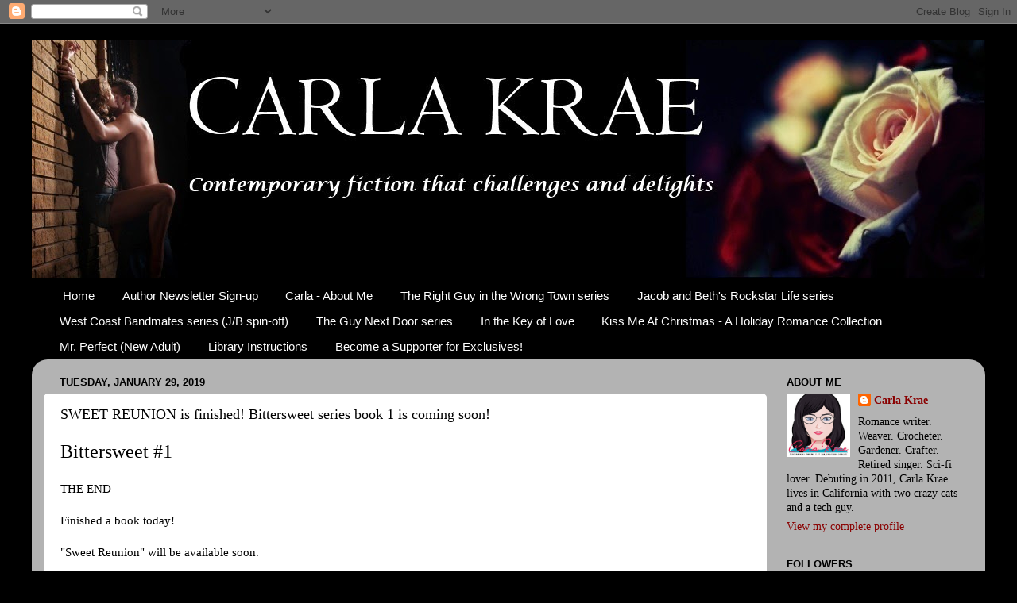

--- FILE ---
content_type: text/html; charset=UTF-8
request_url: https://carlakrae.blogspot.com/b/stats?style=BLACK_TRANSPARENT&timeRange=ALL_TIME&token=APq4FmASJWx3Y7tKZOx3njhRvCy1WR8mJlTRfgs9JXEIyVZAZDZ46FGwRgvV5iM654DwdobfkoDUU0AO6b3sJmh93s3aJ0JnoQ
body_size: -17
content:
{"total":408844,"sparklineOptions":{"backgroundColor":{"fillOpacity":0.1,"fill":"#000000"},"series":[{"areaOpacity":0.3,"color":"#202020"}]},"sparklineData":[[0,24],[1,33],[2,28],[3,32],[4,29],[5,29],[6,25],[7,13],[8,36],[9,36],[10,18],[11,14],[12,13],[13,12],[14,10],[15,11],[16,62],[17,48],[18,7],[19,4],[20,13],[21,11],[22,99],[23,11],[24,6],[25,6],[26,13],[27,12],[28,9],[29,5]],"nextTickMs":720000}